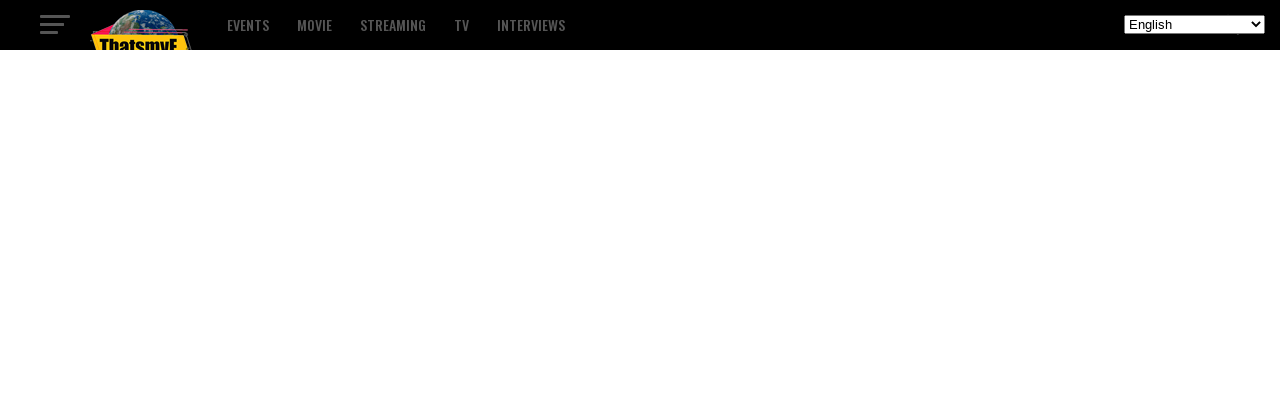

--- FILE ---
content_type: text/html; charset=utf-8
request_url: https://www.google.com/recaptcha/api2/aframe
body_size: 260
content:
<!DOCTYPE HTML><html><head><meta http-equiv="content-type" content="text/html; charset=UTF-8"></head><body><script nonce="UZRqJZfOiki7nn-YwvHIKg">/** Anti-fraud and anti-abuse applications only. See google.com/recaptcha */ try{var clients={'sodar':'https://pagead2.googlesyndication.com/pagead/sodar?'};window.addEventListener("message",function(a){try{if(a.source===window.parent){var b=JSON.parse(a.data);var c=clients[b['id']];if(c){var d=document.createElement('img');d.src=c+b['params']+'&rc='+(localStorage.getItem("rc::a")?sessionStorage.getItem("rc::b"):"");window.document.body.appendChild(d);sessionStorage.setItem("rc::e",parseInt(sessionStorage.getItem("rc::e")||0)+1);localStorage.setItem("rc::h",'1769210416356');}}}catch(b){}});window.parent.postMessage("_grecaptcha_ready", "*");}catch(b){}</script></body></html>